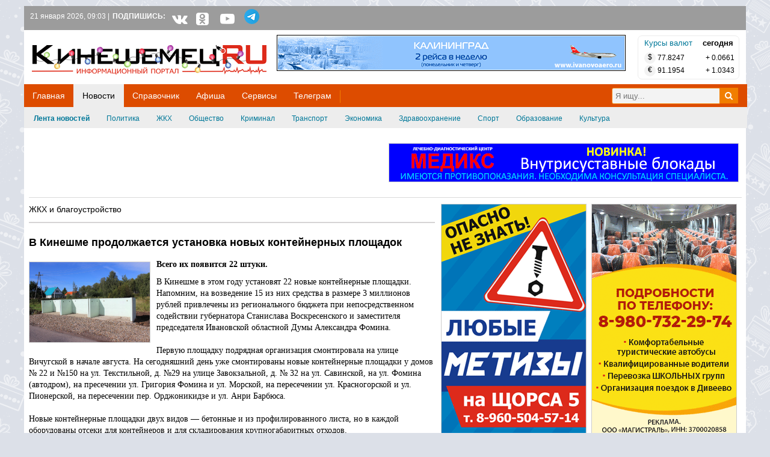

--- FILE ---
content_type: text/html; charset=UTF-8
request_url: https://kineshemec.ru/news/zhkkh-blagoustrojstvo/v-kineshme-prodolzhajetsa-ustanovka-novyh-kontejnernyh-ploshhadok-42087.html
body_size: 21336
content:
<!DOCTYPE html PUBLIC "-//W3C//DTD XHTML 1.0 Transitional//EN" "http://www.w3.org/TR/xhtml1/DTD/xhtml1-transitional.dtd">
<html xmlns="http://www.w3.org/1999/xhtml" xmlns:fb="http://ogp.me/ns/fb#">
<head>
<script src="https://cdn.adfinity.pro/code/kineshemec.ru/adfinity.js" charset="utf-8" async></script>
<script async src="https://statika.mpsuadv.ru/scripts/6773.js"></script>
<meta http-equiv="Content-Type" content="text/html; charset=utf-8" />
<meta name="yandex-verification" content="459c2183bce966fd" />
<title>В Кинешме продолжается установка новых контейнерных площадок | Новости г. Кинешма и Ивановской области - kineshemec.ru</title>
<meta name="keywords" lang="ru" content="В Кинешме продолжается установка новых контейнерных площадок" />
<meta name="description" lang="ru" content="Всего их появится 22 штуки." />
<link rel="canonical" href="https://kineshemec.ru/news/zhkkh-blagoustrojstvo/v-kineshme-prodolzhajetsa-ustanovka-novyh-kontejnernyh-ploshhadok-42087.html" />
<meta property="og:title" content="В Кинешме продолжается установка новых контейнерных площадок | Кинешемец.RU" />
<meta property="og:description" content="Всего их появится 22 штуки." />
<meta property="og:url" content="//kineshemec.ru/news/zhkkh-blagoustrojstvo/v-kineshme-prodolzhajetsa-ustanovka-novyh-kontejnernyh-ploshhadok-42087.html" />
<meta property="og:site_name" content="Кинешемец.RU - kineshemec.ru" />
<meta property="og:image" content="https://kineshemec.ru/files/images/news/2023/08/25/42087_o93587153.jpg" />
<meta property="og:locale" content="ru_RU" />
<meta http-equiv="Content-Language" content="ru" />
<meta name="robots" content="index, follow" />
<link rel="stylesheet" type="text/css" href="https://kineshemec.ru/css/main.css?v=327" media="screen" />
<!--<link href="https://kineshemec.ru/img/favicon.ico" rel="shortcut icon" type="image/x-icon" />-->
<link rel="shortcut icon" href="/img/favicon.ico" />
<link rel="stylesheet" href="https://maxcdn.bootstrapcdn.com/font-awesome/4.7.0/css/font-awesome.min.css" media="all" type="text/css" />
<!--[if lt IE 8]><link rel="stylesheet" type="text/css" href="https://kineshemec.ru/css/ie.css"><![endif]-->
<!--[if IE 8]><link rel="stylesheet" type="text/css" href="https://kineshemec.ru/css/ie8.css"><![endif]-->
<!--[if IE 6]>
<link rel="stylesheet" type="text/css" href="https://kineshemec.ru/css/ie6.css">
<script src="https://kineshemec.ru/js/pngfix/DD_belatedPNG.js"></script>
<script type="text/javascript">DD_belatedPNG.fix('img, .l, .r, .b-banner-r li.active .b-banner-ar');</script>
<![endif]-->

<link rel="stylesheet" type="text/css" href="https://kineshemec.ru/css/safari.css" media="screen" /><link rel="stylesheet" type="text/css" href="https://kineshemec.ru/css/chrome.css" media="screen" /><link rel="stylesheet" href="https://kineshemec.ru/css/custom.css" type="text/css" />
<!-- AdSense 
<script async src="//pagead2.googlesyndication.com/pagead/js/adsbygoogle.js"></script>
<script>
  (adsbygoogle = window.adsbygoogle || []).push({
    google_ad_client: "ca-pub-2527893957513206",
    enable_page_level_ads: true
  });
</script>
<!-- AdSense -->

<!-- Nica Snippet (рек) 
<script src="//p1.ntvk1.ru/nv.js" async></script>
<!-- Nica Snippet (рек) -->

<!-- Yandex.RTB -->
<script>window.yaContextCb=window.yaContextCb||[]</script>
<script src="https://yandex.ru/ads/system/context.js" async></script>
<!-- Yandex.RTB -->

</head>
<body class="q18">
<div id="j-alert-global" style="display: none;">
    <div class="alert j-wrap">
        <button type="button" class="close" data-dismiss="alert">&times;</button>
        <strong class="j-title"></strong>
        <div class="j-message"></div>
    </div>
</div>


<div class="whiteBg">

<!-- Сквозной на всех страницах !-->
		
		
		
		<div class="bTop1200 w1200">

	<div class="bTop800"><!-- Сквозной: ТОП -->
<div id="yandex_rtb_R-A-278531-47"></div>
<script>window.yaContextCb.push(()=>{
  Ya.Context.AdvManager.render({
    renderTo: 'yandex_rtb_R-A-278531-47',
    blockId: 'R-A-278531-47'
  })
})</script><div style="display:none;" ><img src="https://kineshemec.ru/bn/show/1193" width="1" height="1" alt="" /></div></div>
	<div class="vTop400"></div>	

</div>
		
<!-- Сквозной 1200х100 на всех страницах 
	<div class="bannerTop100 mb10"><div class="banner"></div></div>
<!-- Сквозной на всех страницах !-->
		
		
<!-- Сквозной на всех страницах !-->


    <div class="top-line-menu w1200">
		
        <div class="wrapper">
            <p class="top-date">21 января 2026, 09:03 |</p>
			<p class="top-social-txt">
			ПОДПИШИСЬ:
			</p>
						<div class="top-social-button">
			<a class="transition" title="Новости Кинешмы во ВКонтакте" target="_blank" rel="nofollow" href="https://vk.com/kineshemec_gzt">
			<i class="fa fa-vk fa-2x" aria-hidden="true"></i></a>
			
			<a class="transition" title="Новости Кинешмы в Одноклассниках" rel="nofollow" target="_blank" href="https://ok.ru/kinru">
			<i class="fa fa-odnoklassniki-square fa-2x" aria-hidden="true"></i></a>
			
			<a class="top-social-button-color transition" title="Видео-новости Кинешмы на youtube.com" rel="nofollow" target="_blank" href="https://www.youtube.com/user/KineshemecRU">
			<i class="fa fa-youtube-play fa-2x" aria-hidden="true"></i></a>
			
			<a class="soc_tg" title="Новости Кинешмы в Телеграмм" rel="nofollow" target="_blank" href="https://t.me/kineshemec_ru">
			<i class="soc_tg" aria-hidden="true"></i></a>
			
		</div>
		
				
            <ul class="upane">
                  
            </ul>
            <div class="clear"></div>
        </div>
    </div>
    <div id="content" class="wrapper">
        <div class="page">
            <!--start header -->
<div class="header">
    <div class="logo">
        <a href="https://kineshemec.ru/" class="title">Кинешемец.RU</a>
        <!--<div class="mobile">
            <a href="https://kineshemec.ru" class="ajax">Мобильная версия</a><i class="mobile"></i>
        </div>-->
    </div>
	
<!--<Баннер в шапке Сквозной: Логотип -->
<div class="mbLogo"><div class="logovb"><a target="_blank" title="Аэропорт Иваново 2SDnjcYLUsY" href="https://kineshemec.ru/bn/click/1099">
        <img src="https://kineshemec.ru/bn/show/1099" alt="Аэропорт Иваново 2SDnjcYLUsY"  />
      </a>
    </div></div><!--<Баннер в шапке Сквозной: Логотип -->





		<div class="currency">
                            <table style="margin-left: 5px; width: 160px; margin-top: 1px;">
                        <thead>
                        <tr>
                            <td class="today"><a href="https://kineshemec.ru/business/rates">Курсы валют</a></td>
                            <td>&nbsp;<b>сегодня</b></td>
                        </tr>
                        </thead>
                        <tbody>
                                                <tr>
                            <td class="f12"><div class="ico_curr"> &#36;</div> 77.8247</td>
                            <td class="dynamic f12"><span>+</span> 0.0661</td>
                        </tr>
                                                <tr>
                            <td class="f12"><div class="ico_curr"> &#8364;</div> 91.1954</td>
                            <td class="dynamic f12"><span>+</span> 1.0343</td>
                        </tr>
                                                </tbody>
                    </table>
                </div>
	


   <!-- убираем погоду <div class="weather-top link">
                <!-- закрываем выбор города <div class="weather-town">
            <div class="city left" id="popup-city-header-current" data-reload="1">Все города</div>
            <div class="other left">
                <a href="#" id="popup-city-header-link">другой город</a>
                <div class="popup-town displaynone" id="popup-city-header">
                    <ul>
                                                    <li>
                                <a href="https://kineshemec.ru" data-id="0"  class="active">Все города</a>
                            </li>
                                                    <li>
                                <a href="https://kineshemec.ru" data-id="15" >Кинешма</a>
                            </li>
                                                    <li>
                                <a href="https://kineshemec.ru" data-id="16" >Наволоки</a>
                            </li>
                                                    <li>
                                <a href="https://kineshemec.ru" data-id="17" >Заволжск</a>
                            </li>
                                                    <li>
                                <a href="https://kineshemec.ru" data-id="18" >Вичуга</a>
                            </li>
                                                    <li>
                                <a href="https://kineshemec.ru" data-id="19" >Иваново</a>
                            </li>
                                            </ul>
                </div>
            </div>
            <div class="clear"></div>
        </div> закрываем выбор города  
		<a href="https://kineshemec.ru/weather" class="type">
        <div class="weather-headblock" id="weather-headblock">
                    </div>
		</a>
    </div> убираем погоду -->

    <div class="clear"></div>
    <div class="nav" id="header-main-menu"  style="width: 101.4%; margin-left: -8px;">
        		
		
<!-- Баннер над меню  -->
<!-- Баннер над меню  -->


		
        <div class="nav-top">
            <!--<div class="top"><span class="left">&nbsp;</span><span class="right">&nbsp;</span><div class="clear"></div></div>-->
            <ul>
                               <a href="https://kineshemec.ru/" class="nosub relative noactive" rel="main"><li class="no-active-menu transition">Главная</li></a>
                                <a href="https://kineshemec.ru/news/" class=" relative active" rel="news"><li class="active" class="no-active-menu transition">Новости</li></a>
                                <a href="https://kineshemec.ru/map/phones/" class=" relative noactive" rel="map"><li class="no-active-menu transition">Справочник</li></a>
                                <a href="https://kineshemec.ru/afisha/" class=" relative noactive" rel="afisha"><li class="no-active-menu transition">Афиша</li></a>
                                <a href="https://kineshemec.ru/services/voting" class=" relative noactive" rel="services"><li class="no-active-menu transition">Сервисы</li></a>
                                <a href="https://t.me/kineshemec_ru" class="nosub relative noactive" rel="99"><li class="no-active-menu transition">Телеграм</li></a>
                            </ul>
			
			        <div class="search">
        <form action="https://kineshemec.ru/search" method="get" id="site_search_form">
            <input type="hidden" name="searchid" value="2245828" />
            <input type="hidden" name="web" value="0" />
            <!-- Яндекс
			   <ul>
                <li></li>
                <li><a href="https://yandex.ru/yandsearch?site=" onclick="bff.redirect( 'https://yandex.ru/yandsearch?text='+unescape( $('#site_search_form .site_search_query').val() )+'&site='); return false;"></a></li>
            </ul> -->
            <div><input type="text" value="" class="input-form-seach-news" name="text"  placeholder="Я ищу..." onfocus="this.placeholder = ''" onblur="this.placeholder = 'Я ищу...'" /></div>
			
            <a href="javascript:void(0);" onclick="$(this).parent().submit();"><i class="fa-s fa-search"></i></a>
        </form>
    </div>
    			
			
        </div>
        <div class="nav-sub">
                            <ul class="hm-main" style="display:none;">					
                </ul>
                            <ul class="hm-news">                        <li><a href="https://kineshemec.ru/news/" class="active">Лента новостей</a></li>
						
                                            <li><a href="https://kineshemec.ru/news/politika/">Политика</a></li>
						
                                            <li><a href="https://kineshemec.ru/news/zhkkh-blagoustrojstvo/">ЖКХ</a></li>
						
                                            <li><a href="https://kineshemec.ru/news/obshhestvo-zhizn/">Общество</a></li>
						
                                            <li><a href="https://kineshemec.ru/news/proisshestvija-kriminal/">Криминал</a></li>
						
                                            <li><a href="https://kineshemec.ru/news/transport-dorogi/">Транспорт</a></li>
						
                                            <li><a href="https://kineshemec.ru/news/ekonomika-biznes/">Экономика</a></li>
						
                                            <li><a href="https://kineshemec.ru/news/zdravoohranenije/">Здравоохранение</a></li>
						
                                            <li><a href="https://kineshemec.ru/news/sport/">Спорт</a></li>
						
                                            <li><a href="https://kineshemec.ru/news/obrazovanije-molodozh/">Образование</a></li>
						
                                            <li><a href="https://kineshemec.ru/news/kultura-istorija/">Культура</a></li>
						
                    					
                </ul>
                            <ul class="hm-map" style="display:none;">                        <li><a href="https://kineshemec.ru/map/phones/">Справочник организаций</a></li>
						
                                            <li><a href="https://kineshemec.ru/map/">Карта города</a></li>
						
                                            <li><a href="https://kineshemec.ru/weather">Погода</a></li>
						
                                            <li><a href="https://kineshemec.ru/raspisanie-gorodskix-avtobusov.html">Расписание городских автобусов</a></li>
						
                    					
                </ul>
                            <ul class="hm-afisha" style="display:none;">                        <li><a href="https://kineshemec.ru/afisha/">Все события</a></li>
						
                                            <li><a href="https://kineshemec.ru/afisha/movie/">Кино</a></li>
						
                                            <li><a href="https://kineshemec.ru/afisha/theater/">Театр</a></li>
						
                                            <li><a href="https://kineshemec.ru/afisha/exhibition/">Выставки</a></li>
						
                                            <li><a href="https://kineshemec.ru/afisha/concert/">Концерты</a></li>
						
                                            <li><a href="https://kineshemec.ru/afisha/activity/">Мероприятия</a></li>
						
                                            <li><a href="https://kineshemec.ru/afisha/sport/">Спорт</a></li>
						
                                            <li><a href="https://kineshemec.ru/afisha/party/">Вечеринки</a></li>
						
                    					
                </ul>
                            <ul class="hm-services" style="display:none;">                        <li><a href="https://kineshemec.ru/services/voting">Опросы</a></li>
						
                                            <li><a href="https://kineshemec.ru/services/news">Подписка на новости</a></li>
						
                                            <li><a href="https://kineshemec.ru/services/sitemap">Карта сайта</a></li>
						
                                            <li><a href="https://kineshemec.ru/weather">Погода</a></li>
						
                    					
                </ul>
                            <ul class="hm-99" style="display:none;">					
                </ul>
                        <div class="clear"></div>
            <!--<div class="bottom"><span class="left">&nbsp;</span><span class="right">&nbsp;</span></div>-->
        </div>
		
		
		
		
    <div class="clear"></div>
    </div>
</div>
<!--end header -->	

<div class="showcase">
<!--Главная: ТОП -->

<!--Новости: ТОП -->
<div class="mt10c4"><a target="_blank" title="медикс 2SDnjeBaE6c" href="https://kineshemec.ru/bn/click/766">
        <img src="https://kineshemec.ru/bn/show/766" alt="медикс 2SDnjeBaE6c"  />
      </a>
    </div>
<!--Справочник: ТОП -->

<!--Объявления: ТОП -->

<!--Афиша: ТОП -->
<div class="mt10c3"><!-- Yandex.RTB R-A-278531-16 -->
<div id="yandex_rtb_R-A-278531-16"></div>
<script type="text/javascript">
    (function(w, d, n, s, t) {
        w[n] = w[n] || [];
        w[n].push(function() {
            Ya.Context.AdvManager.render({
                blockId: "R-A-278531-16",
                renderTo: "yandex_rtb_R-A-278531-16",
                async: true
            });
        });
        t = d.getElementsByTagName("script")[0];
        s = d.createElement("script");
        s.type = "text/javascript";
        s.src = "//an.yandex.ru/system/context.js";
        s.async = true;
        t.parentNode.insertBefore(s, t);
    })(this, this.document, "yandexContextAsyncCallbacks");
</script><div style="display:none;" ><img src="https://kineshemec.ru/bn/show/865" width="1" height="1" alt="" /></div></div></div>            <div class="center-area">
                            <div class="leftblock">
                     <div class="rightblock">

<!-- Вставляем позицию баннера -->
	<div class="banner mb21 w240"><a target="_blank" title="Метизы. ИП Смирнов М.В. erid: Pb3XmBtzsyyEr4GGH9CbNfK4jrdvvj6YmkNcWKQ" href="https://kineshemec.ru/bn/click/1162">
        <img src="https://kineshemec.ru/bn/show/1162" alt="Метизы. ИП Смирнов М.В. erid: Pb3XmBtzsyyEr4GGH9CbNfK4jrdvvj6YmkNcWKQ"  />
      </a>
    </div>	
	<!-- ТАБ Читаемое / Обсуждаемое -->
	<div id="j-last-pub">
		<div class="pub-block"> 
		
			<h5>РЕЙТИНГ МАТЕРИАЛОВ ЗА НЕДЕЛЮ</h5>
			
			<div class="tabs">
				<h4 data-id="1" class="active">Читаемое</h4>
				<h4 data-id="2">Обсуждаемое</h4>
			</div>
			
			<div class="tabs-wrapper">
			    <!-- DIV первой вкладки -->
				<div class="tab" data-id="1">
					
					<!-- Код Самое читаемое -->
												<ul class="listpad">
																	<li itemprop="itemListElement" itemscope="" itemtype="http://schema.org/NewsArticle">
										<a href="//kineshemec.ru/news/obshhestvo-zhizn/v-zone-svo-pogibli-troje-vojennosluzhashhih-iz-ivanovskoj-oblasti-52643.html" class="j-image-top-views"><img src="https://kineshemec.ru/files/images/news/2026/01/16/52643_s29252257.jpg" alt="В зоне СВО погибли трое военнослужащих из Ивановской области" class="j-image-top-views" /></a>
										<span class="s-date">
											16 января											<span class="grey">| 
											<!--<img width="10px" height="10px" src="/img/comment.png" title="Комментариев"> /*0 | -->
											<img width="10px" height="10px" src="/img/hits.png" title="Просмотров"> <a class="top-views"> 1491</a>
											</span> |
											<i class="ico-photo-mini j-ct-p" style="margin-right:2px;">&nbsp;</i>
											<i class="ico-video-mini j-ct-v" style="display:none;">&nbsp;</i>
										</span>
										<div class="s-cont">
											<a href="//kineshemec.ru/news/obshhestvo-zhizn/v-zone-svo-pogibli-troje-vojennosluzhashhih-iz-ivanovskoj-oblasti-52643.html">В зоне СВО погибли трое военнослужащих из Ивановской...											<a itemprop="headline" href="//kineshemec.ru/news/obshhestvo-zhizn/v-zone-svo-pogibli-troje-vojennosluzhashhih-iz-ivanovskoj-oblasti-52643.html" class="numLight j-comments">Губернатор Станислав Воскресенский выразил соболезнования родным и близким героев.</a>
										</div>
									</li>
																	<li itemprop="itemListElement" itemscope="" itemtype="http://schema.org/NewsArticle">
										<a href="//kineshemec.ru/news/obshhestvo-zhizn/raspisanije-bogosluzhenij-v-prazdnik-kreshhenija-gospodna-v-khramah-kineshmy-52650.html" class="j-image-top-views"><img src="https://kineshemec.ru/files/images/news/2026/01/16/52650_s39074464.jpg" alt="Расписание богослужений в Праздник Крещения Господня в храмах Кинешмы" class="j-image-top-views" /></a>
										<span class="s-date">
											16 января											<span class="grey">| 
											<!--<img width="10px" height="10px" src="/img/comment.png" title="Комментариев"> /*0 | -->
											<img width="10px" height="10px" src="/img/hits.png" title="Просмотров"> <a class="top-views"> 1314</a>
											</span> |
											<i class="ico-photo-mini j-ct-p" style="margin-right:2px; display:none;">&nbsp;</i>
											<i class="ico-video-mini j-ct-v" style="display:none;">&nbsp;</i>
										</span>
										<div class="s-cont">
											<a href="//kineshemec.ru/news/obshhestvo-zhizn/raspisanije-bogosluzhenij-v-prazdnik-kreshhenija-gospodna-v-khramah-kineshmy-52650.html">Расписание богослужений в Праздник...											<a itemprop="headline" href="//kineshemec.ru/news/obshhestvo-zhizn/raspisanije-bogosluzhenij-v-prazdnik-kreshhenija-gospodna-v-khramah-kineshmy-52650.html" class="numLight j-comments">В храмах состоится чин Великого освящения воды.</a>
										</div>
									</li>
																	<li itemprop="itemListElement" itemscope="" itemtype="http://schema.org/NewsArticle">
										<a href="//kineshemec.ru/news/sport/v-kineshme-obustroili-kreshhenskuju-kupel-52646.html" class="j-image-top-views"><img src="https://kineshemec.ru/files/images/news/2026/01/16/52646_s33782633.jpg" alt="В Кинешме обустроили Крещенскую купель" class="j-image-top-views" /></a>
										<span class="s-date">
											16 января											<span class="grey">| 
											<!--<img width="10px" height="10px" src="/img/comment.png" title="Комментариев"> /*0 | -->
											<img width="10px" height="10px" src="/img/hits.png" title="Просмотров"> <a class="top-views"> 1223</a>
											</span> |
											<i class="ico-photo-mini j-ct-p" style="margin-right:2px;">&nbsp;</i>
											<i class="ico-video-mini j-ct-v" style="display:none;">&nbsp;</i>
										</span>
										<div class="s-cont">
											<a href="//kineshemec.ru/news/sport/v-kineshme-obustroili-kreshhenskuju-kupel-52646.html">В Кинешме обустроили Крещенскую купель</a>											<a itemprop="headline" href="//kineshemec.ru/news/sport/v-kineshme-obustroili-kreshhenskuju-kupel-52646.html" class="numLight j-comments">Начало богослужения 18 января в 23.30.</a>
										</div>
									</li>
															</ul>	
											<!-- END Код Самое читаемое -->
				
				</div>
                
				<!-- DIV второй вкладки -->
				<div class="tab" data-id="2" style="display: none;">	
				
				<!-- Код Самое обсуждаемое -->
										<ul class="listpad">
													<li itemprop="itemListElement" itemscope="" itemtype="http://schema.org/NewsArticle">
								<span class="s-date">
									16 января									<span class="grey">
									<!--• <a href="https://kineshemec.ru/news/obshhestvo-zhizn/">Общество и жизнь</a> -->					  
									| <img width="10px" height="10px" src="/img/comment.png" title="Комментариев"> <a href="//kineshemec.ru/news/obshhestvo-zhizn/v-zone-svo-pogibli-troje-vojennosluzhashhih-iz-ivanovskoj-oblasti-52643.html?page=1#j-comments-block" class="activ-comment">0</a> |						  
									<!--| <img width="10px" height="10px" src="/img/hits.png" title="Просмотров"> 1491-->						  
									<i class="ico-photo-mini j-ct-p" style="margin-right:2px;">&nbsp;</i>
									<i class="ico-video-mini j-ct-v" style="display:none;">&nbsp;</i>
									</span>
								</span>
								<div class="k-cont">
									<a href="//kineshemec.ru/news/obshhestvo-zhizn/v-zone-svo-pogibli-troje-vojennosluzhashhih-iz-ivanovskoj-oblasti-52643.html">В зоне СВО погибли трое военнослужащих из Ивановской области</a>									<a itemprop="headline" href="//kineshemec.ru/news/obshhestvo-zhizn/v-zone-svo-pogibli-troje-vojennosluzhashhih-iz-ivanovskoj-oblasti-52643.html" class="numLight j-comments">Губернатор Станислав Воскресенский выразил соболезнования родным и близким героев.</a>
								</div>
							</li>
													<li itemprop="itemListElement" itemscope="" itemtype="http://schema.org/NewsArticle">
								<span class="s-date">
									16 января									<span class="grey">
									<!--• <a href="https://kineshemec.ru/news/obshhestvo-zhizn/">Общество и жизнь</a> -->					  
									| <img width="10px" height="10px" src="/img/comment.png" title="Комментариев"> <a href="//kineshemec.ru/news/obshhestvo-zhizn/raspisanije-bogosluzhenij-v-prazdnik-kreshhenija-gospodna-v-khramah-kineshmy-52650.html?page=1#j-comments-block" class="activ-comment">0</a> |						  
									<!--| <img width="10px" height="10px" src="/img/hits.png" title="Просмотров"> 1314-->						  
									<i class="ico-photo-mini j-ct-p" style="margin-right:2px; display:none;">&nbsp;</i>
									<i class="ico-video-mini j-ct-v" style="display:none;">&nbsp;</i>
									</span>
								</span>
								<div class="k-cont">
									<a href="//kineshemec.ru/news/obshhestvo-zhizn/raspisanije-bogosluzhenij-v-prazdnik-kreshhenija-gospodna-v-khramah-kineshmy-52650.html">Расписание богослужений в Праздник Крещения Господня в храмах...									<a itemprop="headline" href="//kineshemec.ru/news/obshhestvo-zhizn/raspisanije-bogosluzhenij-v-prazdnik-kreshhenija-gospodna-v-khramah-kineshmy-52650.html" class="numLight j-comments">В храмах состоится чин Великого освящения воды.</a>
								</div>
							</li>
													<li itemprop="itemListElement" itemscope="" itemtype="http://schema.org/NewsArticle">
								<span class="s-date">
									16 января									<span class="grey">
									<!--• <a href="https://kineshemec.ru/news/sport/">Спорт</a> -->					  
									| <img width="10px" height="10px" src="/img/comment.png" title="Комментариев"> <a href="//kineshemec.ru/news/sport/v-kineshme-obustroili-kreshhenskuju-kupel-52646.html?page=1#j-comments-block" class="activ-comment">0</a> |						  
									<!--| <img width="10px" height="10px" src="/img/hits.png" title="Просмотров"> 1223-->						  
									<i class="ico-photo-mini j-ct-p" style="margin-right:2px;">&nbsp;</i>
									<i class="ico-video-mini j-ct-v" style="display:none;">&nbsp;</i>
									</span>
								</span>
								<div class="k-cont">
									<a href="//kineshemec.ru/news/sport/v-kineshme-obustroili-kreshhenskuju-kupel-52646.html">В Кинешме обустроили Крещенскую купель</a>									<a itemprop="headline" href="//kineshemec.ru/news/sport/v-kineshme-obustroili-kreshhenskuju-kupel-52646.html" class="numLight j-comments">Начало богослужения 18 января в 23.30.</a>
								</div>
							</li>
													<li itemprop="itemListElement" itemscope="" itemtype="http://schema.org/NewsArticle">
								<span class="s-date">
									17 января									<span class="grey">
									<!--• <a href="https://kineshemec.ru/news/obshhestvo-zhizn/">Общество и жизнь</a> -->					  
									| <img width="10px" height="10px" src="/img/comment.png" title="Комментариев"> <a href="//kineshemec.ru/news/obshhestvo-zhizn/v-kineshme-prostilis-s-uchastnikom-svo-igorem-anoshinym-52660.html?page=1#j-comments-block" class="activ-comment">0</a> |						  
									<!--| <img width="10px" height="10px" src="/img/hits.png" title="Просмотров"> 1119-->						  
									<i class="ico-photo-mini j-ct-p" style="margin-right:2px; display:none;">&nbsp;</i>
									<i class="ico-video-mini j-ct-v" style="display:none;">&nbsp;</i>
									</span>
								</span>
								<div class="k-cont">
									<a href="//kineshemec.ru/news/obshhestvo-zhizn/v-kineshme-prostilis-s-uchastnikom-svo-igorem-anoshinym-52660.html">В Кинешме простились с участником СВО Игорем Аношиным</a>									<a itemprop="headline" href="//kineshemec.ru/news/obshhestvo-zhizn/v-kineshme-prostilis-s-uchastnikom-svo-igorem-anoshinym-52660.html" class="numLight j-comments">Соболезнования выразили губернатор и глава города.</a>
								</div>
							</li>
													<li itemprop="itemListElement" itemscope="" itemtype="http://schema.org/NewsArticle">
								<span class="s-date">
									19 января									<span class="grey">
									<!--• <a href="https://kineshemec.ru/news/obshhestvo-zhizn/">Общество и жизнь</a> -->					  
									| <img width="10px" height="10px" src="/img/comment.png" title="Комментариев"> <a href="//kineshemec.ru/news/obshhestvo-zhizn/pravoslavnyje-kineshmy-otmetili-kreshhenije-kupanijem-v-prorubi-52664.html?page=1#j-comments-block" class="activ-comment">0</a> |						  
									<!--| <img width="10px" height="10px" src="/img/hits.png" title="Просмотров"> 1077-->						  
									<i class="ico-photo-mini j-ct-p" style="margin-right:2px;">&nbsp;</i>
									<i class="ico-video-mini j-ct-v" style="display:none;">&nbsp;</i>
									</span>
								</span>
								<div class="k-cont">
									<a href="//kineshemec.ru/news/obshhestvo-zhizn/pravoslavnyje-kineshmy-otmetili-kreshhenije-kupanijem-v-prorubi-52664.html">Православные Кинешмы отметили Крещение купанием в проруби</a>									<a itemprop="headline" href="//kineshemec.ru/news/obshhestvo-zhizn/pravoslavnyje-kineshmy-otmetili-kreshhenije-kupanijem-v-prorubi-52664.html" class="numLight j-comments">Иордань была организована на реке Кинешемке у Кузнецкого моста.</a>
								</div>
							</li>
												</ul>
									<!-- END Код Самое обсуждаемое -->
				
				</div>
            </div>
		</div>
    </div>
<!-- END ТАБ Читаемое / Обсуждаемое -->
	
<!-- Очищаем стиль --> 
<div class="clear"></div>
 
 
 <!-- Вставляем позицию баннера -->
	<div class="banner mb21 w240"><a target="_blank" title="Дизайн+ erid: 2SDnjdqrWfi" href="https://kineshemec.ru/bn/click/1232">
        <img src="https://kineshemec.ru/bn/show/1232" alt="Дизайн+ erid: 2SDnjdqrWfi"  />
      </a>
    </div>


<!-- VK Widget -->
<script type="text/javascript" src="//vk.com/js/api/openapi.js?150"></script>
<div id="vk_groups"></div>
<script type="text/javascript">
VK.Widgets.Group("vk_groups", {mode: 3, width: "240", no_cover: 1}, 13225097);
</script>
<!-- VK Widget -->

 <!-- Вставляем позицию баннера ЦЕНТР.2 -->
	

 <!--TODO last comments-->
	<div class="left last_comment_news">
    <h3 itemprop="name" class="hover_comment">Мнение читателей</h3>
    <ul class="listpad">
                        <li itemprop="itemListElement" itemscope="" itemtype="http://schema.org/NewsArticle">
                    <div class="b-comment" data-id="">
                        <a itemprop="url" href="//kineshemec.ru/news/obshhestvo-zhizn/kineshemskije-predprinimateli-otpravili-v-zonu-svo-nivu-i-gumanitarnyj-gruz-45559.html" alt="Кинешемские предприниматели отправили в зону СВО «Ниву» и гуманитарный груз">Кинешемские предприниматели...</a> 
						 
                       <!-- <p href="" class="numLight j-comments">На передовую отправлен также прибор ночного видения.</p>-->
                        <div class="text-modul">
                            <p class="comment-autor-modul"><span itemprop="name">Алекс</span> - <span itemprop="commentTime">04.06.2024</span></p>
                            <span itemprop="commentText">Молодцы, ребята! Так держать!&nbsp;</span>
                            
                        </div>
                        <div class="clear"></div>
                    </div>
                </li>
                            <li itemprop="itemListElement" itemscope="" itemtype="http://schema.org/NewsArticle">
                    <div class="b-comment" data-id="">
                        <a itemprop="url" href="//kineshemec.ru/news/obshhestvo-zhizn/za-bujki-ne-zaplyvat-v-kineshme-startoval-kupalnyj-sezon-45540.html" alt="«За буйки не заплывать!»: в Кинешме стартовал купальный сезон">«За буйки не заплывать!»: в Кинешме...</a> 
						 
                       <!-- <p href="" class="numLight j-comments">3 июня открыт пляж на р.Кинешемке.</p>-->
                        <div class="text-modul">
                            <p class="comment-autor-modul"><span itemprop="name">добрый</span> - <span itemprop="commentTime">04.06.2024</span></p>
                            <span itemprop="commentText">пляж без песка.смехдержава</span>
                            
                        </div>
                        <div class="clear"></div>
                    </div>
                </li>
                            <li itemprop="itemListElement" itemscope="" itemtype="http://schema.org/NewsArticle">
                    <div class="b-comment" data-id="">
                        <a itemprop="url" href="//kineshemec.ru/news/kultura-istorija/na-festival-ostrovskij-fest-v-kineshmu-prijedut-teatry-iz-francii-irana-i-kazahstana-45452.html" alt="На фестиваль «Островский – ФЕСТ» в Кинешму приедут театры из Франции, Ирана и Казахстана">На фестиваль «Островский – ФЕСТ» в...</a> 
						 
                       <!-- <p href="" class="numLight j-comments">Всего в программе 23 спектакля.</p>-->
                        <div class="text-modul">
                            <p class="comment-autor-modul"><span itemprop="name">Патриот</span> - <span itemprop="commentTime">04.06.2024</span></p>
                            <span itemprop="commentText">Особенно жду на фестиваль Францию. Всегда...</span>
                            
                        </div>
                        <div class="clear"></div>
                    </div>
                </li>
                            <li itemprop="itemListElement" itemscope="" itemtype="http://schema.org/NewsArticle">
                    <div class="b-comment" data-id="">
                        <a itemprop="url" href="//kineshemec.ru/news/obshhestvo-zhizn/kineshemskije-predprinimateli-otpravili-v-zonu-svo-nivu-i-gumanitarnyj-gruz-45559.html" alt="Кинешемские предприниматели отправили в зону СВО «Ниву» и гуманитарный груз">Кинешемские предприниматели...</a> 
						 
                       <!-- <p href="" class="numLight j-comments">На передовую отправлен также прибор ночного видения.</p>-->
                        <div class="text-modul">
                            <p class="comment-autor-modul"><span itemprop="name">Ннн</span> - <span itemprop="commentTime">04.06.2024</span></p>
                            <span itemprop="commentText">Молодцы!!!</span>
                            
                        </div>
                        <div class="clear"></div>
                    </div>
                </li>
                            <li itemprop="itemListElement" itemscope="" itemtype="http://schema.org/NewsArticle">
                    <div class="b-comment" data-id="">
                        <a itemprop="url" href="//kineshemec.ru/news/proisshestvija-kriminal/na-ulice-marshala-vasilevskogo-mopedist-vletel-v-ssangyong-45545.html" alt="На улице Маршала Василевского мопедист влетел в SsangYong">На улице Маршала Василевского...</a> 
						 
                       <!-- <p href="" class="numLight j-comments">Пострадала пассажир мопеда.</p>-->
                        <div class="text-modul">
                            <p class="comment-autor-modul"><span itemprop="name">2222</span> - <span itemprop="commentTime">03.06.2024</span></p>
                            <span itemprop="commentText">А 15 летним на дороге вообще место? Они правил...</span>
                            
                        </div>
                        <div class="clear"></div>
                    </div>
                </li>
                    <li class="f12 button-edit ml94 mb0 transition"><a itemprop="url" href="/comments/" alt="Все комментарии">Все комментарии <span class=""> →</span></a></li>
    </ul>
	</div>

    <!--TODO last messages from forum index.forum.last-->
	<div class="right last_forum">
    	</div>
	<div class="clear"></div>
	
	<br><br><br>
	
	
<!-- Модуль Опроса --> 
<!--<div class="mt20-voting"></div>-->	


</div>


<!-- Скрпит ТАБ Читаемое / Обсуждаемое -->
<script type="text/javascript">
    </script>
<!-- END Скрпит ТАБ Читаемое / Обсуждаемое -->
<div class="all-news-hover">
<span itemprop="name">ЖКХ и благоустройство<small></small></span>
</div>
<!--
<div class="page-read-icons">
	<i class="iconlink fa fa-eye grey f14"></i>
	<span> </span></div>

<div class="page-read-icons-2">
	<span itemprop="author"></span> / </div>
-->
<div class="page-read" itemscope itemtype="https://schema.org/Article">
	<!--<span class="f12 grey crumbs">РУБРИКА: </span>-->
    <h1 itemprop="name"><strong>В Кинешме продолжается установка новых контейнерных площадок</strong></h1> 
    <div class="txt" itemprop="articleBody">
        <img itemprop="image" src="https://kineshemec.ru/files/images/news/2023/08/25/42087_o93587153.jpg" class="news-main-img" alt="В Кинешме продолжается установка новых контейнерных площадок" style="width: 200px;" />                                        <div class="mb10">Всего их появится 22 штуки.</div><div class="txt-txt" itemprop="text"><div>В Кинешме в этом году установят 22 новые контейнерные площадки. Напомним, на возведение 15 из них средства в размере 3 миллионов рублей привлечены из регионального бюджета при непосредственном содействии губернатора Станислава Воскресенского и заместителя председателя Ивановской областной Думы Александра Фомина.</div><br/>
<div>Первую площадку подрядная организация смонтировала на улице Вичугской в начале августа. На сегодняшний день уже смонтированы новые контейнерные площадки у домов № 22 и №150 на ул. Текстильной, д. №29 на улице Завокзальной, д. № 32 на ул. Савинской, на ул. Фомина (автодром), на пресечении ул. Григория Фомина и ул. Морской, на пересечении ул. Красногорской и ул. Пионерской, на пересечении пер. Орджоникидзе и ул. Анри Барбюса.</div><br/>
<div>Новые контейнерные площадки двух видов — бетонные и из профилированного листа, но в каждой оборудованы отсеки для контейнеров и для складирования крупногабаритных отходов.</div><br/>
<div>Также в текущем году за счет средств областного бюджета будут установлены контейнерные площадки у д. №71 на ул. им. Пирогова, на пересечении ул. Пирогова и ул. Аккуратива, у д.45 на ул. Рубинского и д. №160 на ул. Юрьевецкой, на пресечении ул. Григория Фомина и ул. Льва Толстого, на пересечении ул. Кривоногова и ул. Нагорной.</div><br/>
<p>Отметим, что на всех контейнерных площадках будут установлены новые контейнеры для сбора мусора, всего же региональный оператор в текущем году заменит на новые 180 старых контейнеров.</p></div><div class="imageGallery" id="imageGallery1"  itemscope itemtype="http://schema.org/ImageObject">
                    <div class="image">
                        <ul><li><img itemprop="contentUrl" src="https://kineshemec.ru/files/images/news/42087vf15ad9.jpg" alt="В Кинешме продолжается установка новых контейнерных площадок фото 2" /></li><li><img itemprop="contentUrl" src="https://kineshemec.ru/files/images/news/42087v9fa453.jpg" alt="В Кинешме продолжается установка новых контейнерных площадок фото 3" /></li><li><img itemprop="contentUrl" src="https://kineshemec.ru/files/images/news/42087v5f0964.jpg" alt="В Кинешме продолжается установка новых контейнерных площадок фото 4" /></li><li><img itemprop="contentUrl" src="https://kineshemec.ru/files/images/news/42087v4a9ee3.jpg" alt="В Кинешме продолжается установка новых контейнерных площадок фото 5" /></li><li><img itemprop="contentUrl" src="https://kineshemec.ru/files/images/news/42087ved3860.jpg" alt="В Кинешме продолжается установка новых контейнерных площадок фото 6" /></li></ul>
                    </div>
                    <div class="description">
                        <ul><li itemprop="description">&nbsp;</li><li itemprop="description">&nbsp;</li><li itemprop="description">&nbsp;</li><li itemprop="description">&nbsp;</li><li itemprop="description">&nbsp;</li></ul>
                    </div>
                    <div class="navigation">
                        <div class="inactive"></div>
                        <div class="active"></div>
                        <ul><li class="left"></li><li><span rel="0"></span></li><li><span rel="1"></span></li><li><span rel="2"></span></li><li><span rel="3"></span></li><li><span rel="4"></span></li><li class="right"></li></ul>
                    </div>
                    <span class="play"></span>
                  </div>
                  <script type="text/javascript"></script>
                
        <div class="clear"></div>


        		<hr>
		
			<div class="newsvbr"><a target="_blank" title="Военкомат" href="https://kineshemec.ru/bn/click/1374">
        <img src="https://kineshemec.ru/bn/show/1374" alt="Военкомат"  />
      </a>
    </div>
		<div class="separator mt20"></div>		
<table>
	<tbody>
		<tr>
			<td width="20px" style="white-space:pre-wrap;padding:10px 5px;line-height:13px;vertical-align: middle;"><img alt="Кинешма Телеграм Кинешемец.RU" src="https://kineshemec.ru/img/tg.png" border="0" width="" height=""/></td>
			<td  style="white-space:pre-wrap;padding:10px 5px;line-height:13px;vertical-align: middle;"><a href="https://t.me/kineshemec_ru"?><strong>Читай и комментируй в телеграм-канале Кинешемец.RU</strong></a></td>
		</tr>
	</tbody>
</table>
		<hr>
		

		
		
		<!--
				<div class="feedback-error">
		     <span class="feedback-error-txt">
			 <i class="fa fa-pencil" aria-hidden="true"></i> Ошибка в тексте? Выдели её и нажми Ctrl+Enter, чтобы сообщить нам о ней! <img alt="Система Orphus" src="/orphus/orphus.gif" border="0" width="80" height="15" style="visibility: hidden" />
			 </span>
        </div>
		-->
        <div class="news-autor">
            <div class="left textinfo">
               <img src="/img/calendar146.png" border="0" width="12" height="12" style="margin-right: 5px;" alt="" title="" /> 25 августа 2023, 11:36 <br />
				<img src="/img/file242.png" border="0" width="13" height="13" style="margin-right: 5px;" alt="Рубрика" title="Рубрика" /> Рубрика: <span>ЖКХ и благоустройство</span><br />
                                                    <i class="iconlink fa fa-user grey f14"></i>
					<span >Автор:</span> <span itemprop="author">Кинешемец.RU</span>
                    <br/>                                                    <i class="iconlink fa fa-print grey f14"></i>
					<a href="?print=1" rel="nofollow">Версия для печати</a>
                    <br />
					                <i class="iconlink fa fa-eye grey f14"></i>
                <span>Просмотров: </span>1668            </div>
            <div class="left">
                            </div>
			
			<!--<div class="right textinfo-2"></div>-->
			
            <div class="clear"></div>    
            <div class="blogcode" id="news-blogcode-block" style="display: none;">
               <div style="padding-bottom: 15px;">
                <div class="inp"><input type="text" id="news-blogcode-txt" onclick="this.focus();this.select();" readonly="readonly" /><i></i></div>
                <div class="btn relative" id="news-blogcode-copybtn-block"><input type="submit" value="Копировать" id="news-blogcode-copybtn" /><i></i></div>
                <div class="lj-link"><span onmousedown="$('#news-blogcode-sendtolj').submit();">Вставить в ЖЖ <i></i></span></div>
                <form action="https://www.livejournal.com/update.bml" method="post" id="news-blogcode-sendtolj">
                    <input type="hidden" name="subject" value="В Кинешме продолжается установка новых контейнерных площадок" />
                    <input type="hidden" name="event" value="" id="news-blogcode-sendtolj-code" />
                </form>
                <div class="clear"></div>
               </div>
                              <div class="owncode" id="news-blogcode-preview"><div style="border: 1px solid #cacaca; padding: 10px 20px 20px; background: #ffffff; width: 450px; overflow: hidden; zoom: 1;"><a style="background: #ffffff; border: none; color: #333; text-decoration: none; width: 185px; display: block; margin: 0 0 12px; overflow: hidden; border: none; line-height: 20px;" href="https://kineshemec.ru/"><b class="f14">Кинешемец.RU</b></a><a href="//kineshemec.ru/news/zhkkh-blagoustrojstvo/v-kineshme-prodolzhajetsa-ustanovka-novyh-kontejnernyh-ploshhadok-42087.html"><img src="https://kineshemec.ru/files/images/news/2023/08/25/42087_n93587153.jpg" style="width: 120px; position: relative; z-index: 2; float: left; margin: 3px 15px 0 0;" alt="В Кинешме продолжается установка новых контейнерных площадок" /></a><p style="font: 9px 'Arial', sans-serif; background: #ffffff; margin: 0 0 3px; clear: none; padding-bottom: 4px;"><a style="font: 9px 'Arial', sans-serif; text-transform: uppercase; text-decoration: none; color: #7F7F7F; background: #ffffff; border: none; letter-spacing: 1px;" href="https://kineshemec.ru/news/">Лента новостей</a></p><h3 style="font: 17px 'Arial',sans-serif; color: #000000; background: #ffffff; margin: 0 0 10px 135px; padding: 0; clear: none; text-transform: none;"><a style="font: 17px 'Arial',sans-serif; color: #037DD3; background: #ffffff; border: none;" href="//kineshemec.ru/news/zhkkh-blagoustrojstvo/v-kineshme-prodolzhajetsa-ustanovka-novyh-kontejnernyh-ploshhadok-42087.html">В Кинешме продолжается установка новых контейнерных площадок</a></h3><p style="color: #000000; background: #ffffff; overflow: hidden; font: 13px 'Arial',sans-serif; position: relative; margin: 0 0 0 135px; clear: none;">Всего их появится 22 штуки.</p><p style="font: 11px 'Arial', sans-serif; color: #7F7F7F; background: #ffffff; margin: 0 0 0 135px; clear: none;"></p> <p style="font: 11px 'Arial', sans-serif; color: #7F7F7F; background: #ffffff; margin: 0 0 0 135px; clear: none;">Автор: Кинешемец.RU</p><div style="clear: both;"></div></div></div>
            </div>
            <script type="text/javascript">
                        </script>  

			
        </div>
		

					
					
        		
		
	<!-- Баннер 3х6 под каждой новостью -->	
<style type="text/css">
    table.vb_pod_news {
        border-collapse: collapse;
		width: 675px;
		margin-top: 7px;
    }
    table td.vb_td1  {
       text-align: left;
	   width: 225px;
	   vertical-align: top;
    }
	table td.vb_td2  {
       text-align: center;
	   width: 225px;
	   vertical-align: top;
    }
	table td.vb_td3  {
       text-align: right;
	   width: 225px;
	   vertical-align: top;
    }
	
	.bordervb img {
	border: 1px solid #DDDCDA;
	}
	.bordertop {
	border-top: 1px solid #DADCDE;
	margin: 11px 0px;
	}
</style>
		
		
		<table class="vb_pod_news">
		<tr>
		<td class="vb_td1">
				</td>
		<td class="vb_td2">
				</td>
		<td class="vb_td3">
				</td>
		</tr>
		</table>
		
		
		<div width="675px" class="bordertop"> </div>
		
		<!-- горизонтальный над комментариями 1-->
					
		
		<!-- <ntvk id="BqatzLbAYb"></ntvk> -->
		 
		 
        		
            </div>
</div>

<script type="text/javascript">
function addLink() {
var body_element = document.getElementsByTagName('body')[0];
var selection;
selection = window.getSelection();
var pagelink = "<br /><br />Источник: <a href='"+document.location.href+"'>"+document.location.href+"</a>";
var copytext = selection + pagelink;
var newdiv = document.createElement('div');
newdiv.style.position='absolute';
newdiv.style.left='-99999px';
body_element.appendChild(newdiv);
newdiv.innerHTML = copytext;
selection.selectAllChildren(newdiv);
window.setTimeout(function() {
body_element.removeChild(newdiv);
},0);
}
document.oncopy = addLink;
</script>                </div>
                <div class="rightblock">
                                                         				                      <div class="w240 right" itemscope itemtype="http://schema.org/Article">
    
			
		
				<div class="banner mb21 mt10 w240"><a target="_blank" title="Пассажирские перевозки 2SDnjduE5jg" href="https://kineshemec.ru/bn/click/1322">
        <img src="https://kineshemec.ru/bn/show/1322" alt="Пассажирские перевозки 2SDnjduE5jg"  />
      </a>
    </div>				
		
		            <div class="news_week">
			<h3 class="mt32">Новость недели </h3>
            <ul>
                                <li itemscope itemtype="http://schema.org/ListItem">
                    <div class="picCont">
                        <a href="//kineshemec.ru/news/zhkkh-blagoustrojstvo/v-kineshme-likvidirujut-posledstvija-ciklona-frensis-52574.html" class="j-image"><img src="https://kineshemec.ru/files/images/news/2026/01/10/52574_s35160839.jpg" alt="" /></a>
                        <div class="nums">
                            <!-- <a href="//kineshemec.ru/news/zhkkh-blagoustrojstvo/v-kineshme-likvidirujut-posledstvija-ciklona-frensis-52574.html" class="numLight j-comments">0</a>
                            <a href="//kineshemec.ru/news/zhkkh-blagoustrojstvo/v-kineshme-likvidirujut-posledstvija-ciklona-frensis-52574.html" class="numLight j-comments">Со снегопадом борются круглые сутки. ФОТОРЕПОРТАЖ.</a>-->
                             <!-- <a href="//kineshemec.ru/news/zhkkh-blagoustrojstvo/v-kineshme-likvidirujut-posledstvija-ciklona-frensis-52574.html" class="numDark j-ct">
                              <i class="ico-photo j-ct-p" style="margin-right:2px;">&nbsp;</i>
                                <i class="ico-video j-ct-v" style="display:none;">&nbsp;</i>-->
                            </a>
                            <div class="clear"></div>
                        </div>
                    </div>
                    <p itemprop="item"><a href="//kineshemec.ru/news/zhkkh-blagoustrojstvo/v-kineshme-likvidirujut-posledstvija-ciklona-frensis-52574.html">В Кинешме ликвидируют последствия циклона «Фрэнсис»</a></p>
                    <!--<p class="j-content">Со снегопадом борются круглые сутки. ФОТОРЕПОРТАЖ.</p>-->
                    <p class="s-date"><!--<span class="j-publicated">10 января, 17:14</span>--><span class="grey"><img width="10px" height="10px" src="/img/comment.png" title="Комментариев"> 0 | <img width="10px" height="10px" src="/img/hits.png" title="Просмотров"> 2986 | </span> 
					
					<i class="ico-photo-mini j-ct-p" style="margin-right:2px;">&nbsp;</i>
                        <i class="ico-video-mini j-ct-v" style="display:none;">&nbsp;</i>
						
						</p>
                </li>
                            </ul>
			</div>
        		
		
		
	<div class="banner mb21 w240"><a target="_blank" title="Баня ковров 2SDnjbuYDzQ" href="https://kineshemec.ru/bn/click/1336">
        <img src="https://kineshemec.ru/bn/show/1336" alt="Баня ковров 2SDnjbuYDzQ"  />
      </a>
    </div>	
		
		
	
	
	
			
		
		
    





<!-- Последние комментарии к новостям той же рубрики, к которой относится текущая новость -->
<!--	
            <h3 itemprop="name" class="mt30">Список комментариев</h3>
        <ul class="listpad">
                                <li itemprop="itemListElement" itemscope="" itemtype="http://schema.org/NewsArticle">
                        <div class="b-comment" data-id="">
                            <a itemprop="url" href="//kineshemec.ru/news/zhkkh-blagoustrojstvo/v-kineshme-napravat-jeshhe-50-mln-rublej-na-zakupku-spectehniki-dla-ugkh-45547.html" alt="В Кинешме направят еще 50 млн рублей на закупку спецтехники для УГХ">В Кинешме направят еще 50 млн рублей на закупку спецтехники для УГХ</a>
                            <p><p href="" class="numLight j-comments">Сейчас определяется поставщик техники.</p></p>
                            <div class="text">
                                <p class="comment-autor"><span itemprop="name">Имя</span> - <span itemprop="commentTime">2024-06-03 19:03:43</span></p>
                                <span itemprop="commentText">А что за МОЩНЫЕ трактора приобретены? МТЗ?</span>
                                <span class="info"></span>
                            </div>
                            <div class="clear"></div>
                        </div>
                    </li>
                                    <li itemprop="itemListElement" itemscope="" itemtype="http://schema.org/NewsArticle">
                        <div class="b-comment" data-id="">
                            <a itemprop="url" href="//kineshemec.ru/news/zhkkh-blagoustrojstvo/v-khode-remonta-detskoj-polikliniki-na-ullenina-narushajetsa-zakon-ivanovskoj-oblasti-45526.html" alt="В ходе ремонта детской поликлиники на ул.Ленина нарушается закон Ивановской области">В ходе ремонта детской поликлиники на ул.Ленина нарушается закон Ивановской области</a>
                            <p><p href="" class="numLight j-comments">Подрядчик не оградил стройплощадку  баннерной сеткой.</p></p>
                            <div class="text">
                                <p class="comment-autor"><span itemprop="name">Имя</span> - <span itemprop="commentTime">2024-06-03 18:20:18</span></p>
                                <span itemprop="commentText">Какой позорный эскиз &quot;новостройки&quot;!</span>
                                <span class="info"></span>
                            </div>
                            <div class="clear"></div>
                        </div>
                    </li>
                                    <li itemprop="itemListElement" itemscope="" itemtype="http://schema.org/NewsArticle">
                        <div class="b-comment" data-id="">
                            <a itemprop="url" href="//kineshemec.ru/news/zhkkh-blagoustrojstvo/3-ijuna-otkryvajetsa-jedinstvennyj-plazh-kineshmy-45457.html" alt="3 июня открывается единственный пляж Кинешмы">3 июня открывается единственный пляж Кинешмы</a>
                            <p><p href="" class="numLight j-comments">Территорию у реки Кинешемки привели в порядок.</p></p>
                            <div class="text">
                                <p class="comment-autor"><span itemprop="name">Имя</span> - <span itemprop="commentTime">2024-06-03 18:15:26</span></p>
                                <span itemprop="commentText">Цитата:<div class="bacquote"><p><b><i>1-го июня я &quot;открыл&quot; свой купальный сезон! В традиционном для меня месте - на пляже у СПА &quot;Волга&quot;. Сегодня я&nbsp; &quot;закрепил&quot; открытие своего купального сезона!&nbsp;<img alt="angel" height="23" src="https://kineshemec.ru/js/ckeditor/plugins/smiley/images/angel_smile.png" title="angel" width="23" />&nbsp;А что такое &quot;официальность&quot; пляжа?</i></b></p><p><b><i>Есть традиционное - десятилетиями облюбованнное - место для купания и загорания, может быть пора администрации признать сие место - &quot;официальным&quot;?!</i></b></p><p><b><i>От себя. Я считаю, что администрации следует в летний (купально-загоральный) период организовать рейды на этот пляж. Все-таки за нашими людьми надо присматривать! Иногда там разводят&nbsp;костры, оставляя после себя выжженную траву,&nbsp; нередко компании распивают спиртное, все это сопровождается&nbsp; оставлением после себя мусора и т.д....Пляж у СПА &quot;Волга&quot; - традиционное место отдыха кинешемцев и гостей нашего города! Рейды из двух полицейских, представителя санэпиднадзора будут &quot;держать в тонусе&quot; отдыхающих! Администрация! Ау!!! Дерзайте!&nbsp;</i></b></p></div><p>Этого не надо. Рейдеры там сами напьются и насвинничают. Мусора, отходов и прочего станет ещё больше. Впридачу будут вымогать средства у отдыхающих.</p></span>
                                <span class="info"></span>
                            </div>
                            <div class="clear"></div>
                        </div>
                    </li>
                                    <li itemprop="itemListElement" itemscope="" itemtype="http://schema.org/NewsArticle">
                        <div class="b-comment" data-id="">
                            <a itemprop="url" href="//kineshemec.ru/news/zhkkh-blagoustrojstvo/zhiteli-kineshmy-zhalujutsa-na-zavalennyje-musorom-ostanovochnyje-pavilony-45525.html" alt="Жители Кинешмы жалуются на заваленные мусором остановочные павильоны">Жители Кинешмы жалуются на заваленные мусором остановочные павильоны</a>
                            <p><p href="" class="numLight j-comments">УГХ убирает их несколько раз в неделю.</p></p>
                            <div class="text">
                                <p class="comment-autor"><span itemprop="name">Семёнов</span> - <span itemprop="commentTime">2024-06-03 07:32:43</span></p>
                                <span itemprop="commentText">В нормальных городах урны убирают не 2-3 раза в неделю, а каждый день включая выходные.</span>
                                <span class="info"></span>
                            </div>
                            <div class="clear"></div>
                        </div>
                    </li>
                                    <li itemprop="itemListElement" itemscope="" itemtype="http://schema.org/NewsArticle">
                        <div class="b-comment" data-id="">
                            <a itemprop="url" href="//kineshemec.ru/news/zhkkh-blagoustrojstvo/v-khode-remonta-detskoj-polikliniki-na-ullenina-narushajetsa-zakon-ivanovskoj-oblasti-45526.html" alt="В ходе ремонта детской поликлиники на ул.Ленина нарушается закон Ивановской области">В ходе ремонта детской поликлиники на ул.Ленина нарушается закон Ивановской области</a>
                            <p><p href="" class="numLight j-comments">Подрядчик не оградил стройплощадку  баннерной сеткой.</p></p>
                            <div class="text">
                                <p class="comment-autor"><span itemprop="name">Взгляд</span> - <span itemprop="commentTime">2024-06-03 04:08:51</span></p>
                                <span itemprop="commentText">Стоимость этой баннерной сетки в смету по ремонту здания входит или нет?</span>
                                <span class="info"></span>
                            </div>
                            <div class="clear"></div>
                        </div>
                    </li>
                            <li><a itemprop="url" href="/comments/" alt="Все комментарии">Все комментарии</a></li>
        </ul>
    	-->
	
<!-- Модуль Опроса 
<div class="clear"></div>
<div class="mt20-voting"></div>	
 END Модуль Опроса -->

 <div id="ok_group_widget"></div>
<script>
!function (d, id, did, st) {
  var js = d.createElement("script");
  js.src = "https://connect.ok.ru/connect.js";
  js.onload = js.onreadystatechange = function () {
  if (!this.readyState || this.readyState == "loaded" || this.readyState == "complete") {
    if (!this.executed) {
      this.executed = true;
      setTimeout(function () {
        OK.CONNECT.insertGroupWidget(id,did,st);
      }, 0);
    }
  }};
  d.documentElement.appendChild(js);
}(document,"ok_group_widget","51249753030739",'{"width":250,"height":335}');
</script>
	
 

	<div class="banner mb21 w240"><a target="_blank" title="ООО КРК, erid:2SDnjd75xWx" href="https://kineshemec.ru/bn/click/753">
        <img src="https://kineshemec.ru/bn/show/753" alt="ООО КРК, erid:2SDnjd75xWx"  />
      </a>
    </div>

		
		
		            <h3 class="mt30">Выбор редакции:</h3>
            <ul>
                                <li itemscope itemtype="http://schema.org/ListItem">

                    <!-- <p><a href="//kineshemec.ru/news/obshhestvo-zhizn/jepiskop-kineshemskij-i-palehskij-ilarion-sovershil-chin-velikogo-osvashhenija-vody-52667.html" class="numLight j-comments">Божественная литургия состоялась в Троицко-Успенском кафедральном соборе.</a></p>-->
                    <div class="picCont">
                        <!--  <a href="//kineshemec.ru/news/obshhestvo-zhizn/jepiskop-kineshemskij-i-palehskij-ilarion-sovershil-chin-velikogo-osvashhenija-vody-52667.html" class="j-image"><img src="https://kineshemec.ru/files/images/news/2026/01/19/52667_s67326553.jpg" alt="Епископ Кинешемский и Палехский Иларион совершил чин Великого освящения воды" /></a>-->
                        <div class="nums">
                            <!-- <a href="//kineshemec.ru/news/obshhestvo-zhizn/jepiskop-kineshemskij-i-palehskij-ilarion-sovershil-chin-velikogo-osvashhenija-vody-52667.html" class="numLight j-comments">0</a>
                            <a href="//kineshemec.ru/news/obshhestvo-zhizn/jepiskop-kineshemskij-i-palehskij-ilarion-sovershil-chin-velikogo-osvashhenija-vody-52667.html" class="numLight j-comments">Божественная литургия состоялась в Троицко-Успенском кафедральном соборе.</a>
                            <a href="//kineshemec.ru/news/obshhestvo-zhizn/jepiskop-kineshemskij-i-palehskij-ilarion-sovershil-chin-velikogo-osvashhenija-vody-52667.html" class="numDark j-ct">
                                <i class="ico-photo j-ct-p" style="margin-right:2px;">&nbsp;</i>
                                <i class="ico-video j-ct-v" style="display:none;">&nbsp;</i>
                            </a>-->
                            <div class="clear"></div>
                        </div>
                    </div>
                    <p itemprop="item"><a href="//kineshemec.ru/news/obshhestvo-zhizn/jepiskop-kineshemskij-i-palehskij-ilarion-sovershil-chin-velikogo-osvashhenija-vody-52667.html">Епископ Кинешемский и Палехский Иларион совершил чин Великого освящения воды</a></p>
                    <p class="j-content">Божественная литургия состоялась в Троицко-Успенском кафедральном соборе.</p>
                    <p class="s-date"><span class="j-publicated">19 января, 12:43</span><span class="grey"> | <img width="10px" height="10px" src="/img/comment.png" title="Комментариев"> 0 | <img width="10px" height="10px" src="/img/hits.png" title="Просмотров"> 434</span></p>
                </li>
                                <li itemscope itemtype="http://schema.org/ListItem">

                    <!-- <p><a href="//kineshemec.ru/news/obshhestvo-zhizn/pravoslavnyje-kineshmy-otmetili-kreshhenije-kupanijem-v-prorubi-52664.html" class="numLight j-comments">Иордань была организована на реке Кинешемке у Кузнецкого моста.</a></p>-->
                    <div class="picCont">
                        <!--  <a href="//kineshemec.ru/news/obshhestvo-zhizn/pravoslavnyje-kineshmy-otmetili-kreshhenije-kupanijem-v-prorubi-52664.html" class="j-image"><img src="https://kineshemec.ru/files/images/news/2026/01/19/52664_s57942856.jpg" alt="Православные Кинешмы отметили Крещение купанием в проруби" /></a>-->
                        <div class="nums">
                            <!-- <a href="//kineshemec.ru/news/obshhestvo-zhizn/pravoslavnyje-kineshmy-otmetili-kreshhenije-kupanijem-v-prorubi-52664.html" class="numLight j-comments">0</a>
                            <a href="//kineshemec.ru/news/obshhestvo-zhizn/pravoslavnyje-kineshmy-otmetili-kreshhenije-kupanijem-v-prorubi-52664.html" class="numLight j-comments">Иордань была организована на реке Кинешемке у Кузнецкого моста.</a>
                            <a href="//kineshemec.ru/news/obshhestvo-zhizn/pravoslavnyje-kineshmy-otmetili-kreshhenije-kupanijem-v-prorubi-52664.html" class="numDark j-ct">
                                <i class="ico-photo j-ct-p" style="margin-right:2px;">&nbsp;</i>
                                <i class="ico-video j-ct-v" style="display:none;">&nbsp;</i>
                            </a>-->
                            <div class="clear"></div>
                        </div>
                    </div>
                    <p itemprop="item"><a href="//kineshemec.ru/news/obshhestvo-zhizn/pravoslavnyje-kineshmy-otmetili-kreshhenije-kupanijem-v-prorubi-52664.html">Православные Кинешмы отметили Крещение купанием в проруби</a></p>
                    <p class="j-content">Иордань была организована на реке Кинешемке у Кузнецкого моста.</p>
                    <p class="s-date"><span class="j-publicated">19 января, 10:54</span><span class="grey"> | <img width="10px" height="10px" src="/img/comment.png" title="Комментариев"> 0 | <img width="10px" height="10px" src="/img/hits.png" title="Просмотров"> 1077</span></p>
                </li>
                                <li itemscope itemtype="http://schema.org/ListItem">

                    <!-- <p><a href="//kineshemec.ru/news/obshhestvo-zhizn/v-kineshme-prostilis-s-uchastnikom-svo-igorem-anoshinym-52660.html" class="numLight j-comments">Соболезнования выразили губернатор и глава города.</a></p>-->
                    <div class="picCont">
                        <!--  <a href="//kineshemec.ru/news/obshhestvo-zhizn/v-kineshme-prostilis-s-uchastnikom-svo-igorem-anoshinym-52660.html" class="j-image"><img src="https://kineshemec.ru/files/images/news/2026/01/17/52660_s44727127.jpg" alt="В Кинешме простились с участником СВО Игорем Аношиным" /></a>-->
                        <div class="nums">
                            <!-- <a href="//kineshemec.ru/news/obshhestvo-zhizn/v-kineshme-prostilis-s-uchastnikom-svo-igorem-anoshinym-52660.html" class="numLight j-comments">0</a>
                            <a href="//kineshemec.ru/news/obshhestvo-zhizn/v-kineshme-prostilis-s-uchastnikom-svo-igorem-anoshinym-52660.html" class="numLight j-comments">Соболезнования выразили губернатор и глава города.</a>
                            <a href="//kineshemec.ru/news/obshhestvo-zhizn/v-kineshme-prostilis-s-uchastnikom-svo-igorem-anoshinym-52660.html" class="numDark j-ct">
                                <i class="ico-photo j-ct-p" style="margin-right:2px; display:none;">&nbsp;</i>
                                <i class="ico-video j-ct-v" style="display:none;">&nbsp;</i>
                            </a>-->
                            <div class="clear"></div>
                        </div>
                    </div>
                    <p itemprop="item"><a href="//kineshemec.ru/news/obshhestvo-zhizn/v-kineshme-prostilis-s-uchastnikom-svo-igorem-anoshinym-52660.html">В Кинешме простились с участником СВО Игорем Аношиным</a></p>
                    <p class="j-content">Соболезнования выразили губернатор и глава города.</p>
                    <p class="s-date"><span class="j-publicated">17 января, 21:06</span><span class="grey"> | <img width="10px" height="10px" src="/img/comment.png" title="Комментариев"> 0 | <img width="10px" height="10px" src="/img/hits.png" title="Просмотров"> 1119</span></p>
                </li>
                                <li itemscope itemtype="http://schema.org/ListItem">

                    <!-- <p><a href="//kineshemec.ru/news/obshhestvo-zhizn/v-kineshme-prostilis-s-uchastnikom-svo-sergejem-kornilovym-52639.html" class="numLight j-comments">Соболезнования выразили губернатор и глава города.</a></p>-->
                    <div class="picCont">
                        <!--  <a href="//kineshemec.ru/news/obshhestvo-zhizn/v-kineshme-prostilis-s-uchastnikom-svo-sergejem-kornilovym-52639.html" class="j-image"><img src="https://kineshemec.ru/files/images/news/2026/01/16/52639_s35305789.jpg" alt="В Кинешме простились с участником СВО Сергеем Корниловым" /></a>-->
                        <div class="nums">
                            <!-- <a href="//kineshemec.ru/news/obshhestvo-zhizn/v-kineshme-prostilis-s-uchastnikom-svo-sergejem-kornilovym-52639.html" class="numLight j-comments">0</a>
                            <a href="//kineshemec.ru/news/obshhestvo-zhizn/v-kineshme-prostilis-s-uchastnikom-svo-sergejem-kornilovym-52639.html" class="numLight j-comments">Соболезнования выразили губернатор и глава города.</a>
                            <a href="//kineshemec.ru/news/obshhestvo-zhizn/v-kineshme-prostilis-s-uchastnikom-svo-sergejem-kornilovym-52639.html" class="numDark j-ct">
                                <i class="ico-photo j-ct-p" style="margin-right:2px; display:none;">&nbsp;</i>
                                <i class="ico-video j-ct-v" style="display:none;">&nbsp;</i>
                            </a>-->
                            <div class="clear"></div>
                        </div>
                    </div>
                    <p itemprop="item"><a href="//kineshemec.ru/news/obshhestvo-zhizn/v-kineshme-prostilis-s-uchastnikom-svo-sergejem-kornilovym-52639.html">В Кинешме простились с участником СВО Сергеем Корниловым</a></p>
                    <p class="j-content">Соболезнования выразили губернатор и глава города.</p>
                    <p class="s-date"><span class="j-publicated">16 января, 9:31</span><span class="grey"> | <img width="10px" height="10px" src="/img/comment.png" title="Комментариев"> 0 | <img width="10px" height="10px" src="/img/hits.png" title="Просмотров"> 1029</span></p>
                </li>
                                <li itemscope itemtype="http://schema.org/ListItem">

                    <!-- <p><a href="//kineshemec.ru/news/obshhestvo-zhizn/v-kineshme-otmechajetsa-spad-zabolevajemosti-orvi-52638.html" class="numLight j-comments">За медпомощью обратились 586 человек.</a></p>-->
                    <div class="picCont">
                        <!--  <a href="//kineshemec.ru/news/obshhestvo-zhizn/v-kineshme-otmechajetsa-spad-zabolevajemosti-orvi-52638.html" class="j-image"><img src="https://kineshemec.ru/files/images/news/2026/01/15/52638_s70096529.jpg" alt="В Кинешме отмечается спад заболеваемости ОРВИ" /></a>-->
                        <div class="nums">
                            <!-- <a href="//kineshemec.ru/news/obshhestvo-zhizn/v-kineshme-otmechajetsa-spad-zabolevajemosti-orvi-52638.html" class="numLight j-comments">0</a>
                            <a href="//kineshemec.ru/news/obshhestvo-zhizn/v-kineshme-otmechajetsa-spad-zabolevajemosti-orvi-52638.html" class="numLight j-comments">За медпомощью обратились 586 человек.</a>
                            <a href="//kineshemec.ru/news/obshhestvo-zhizn/v-kineshme-otmechajetsa-spad-zabolevajemosti-orvi-52638.html" class="numDark j-ct displaynone">
                                <i class="ico-photo j-ct-p" style="margin-right:2px; display:none;">&nbsp;</i>
                                <i class="ico-video j-ct-v" style="display:none;">&nbsp;</i>
                            </a>-->
                            <div class="clear"></div>
                        </div>
                    </div>
                    <p itemprop="item"><a href="//kineshemec.ru/news/obshhestvo-zhizn/v-kineshme-otmechajetsa-spad-zabolevajemosti-orvi-52638.html">В Кинешме отмечается спад заболеваемости ОРВИ</a></p>
                    <p class="j-content">За медпомощью обратились 586 человек.</p>
                    <p class="s-date"><span class="j-publicated">15 января, 17:28</span><span class="grey"> | <img width="10px" height="10px" src="/img/comment.png" title="Комментариев"> 0 | <img width="10px" height="10px" src="/img/hits.png" title="Просмотров"> 437</span></p>
                </li>
                                <li itemscope itemtype="http://schema.org/ListItem">

                    <!-- <p><a href="//kineshemec.ru/news/obshhestvo-zhizn/byvshij-vice-gubernator-ivanovskoj-oblasti-jevgenij-nesterov-otpravlen-v-sizo-52629.html" class="numLight j-comments">Бывшему чиновнику предъявлено обвинение в превышении должностных полномочий.</a></p>-->
                    <div class="picCont">
                        <!--  <a href="//kineshemec.ru/news/obshhestvo-zhizn/byvshij-vice-gubernator-ivanovskoj-oblasti-jevgenij-nesterov-otpravlen-v-sizo-52629.html" class="j-image"><img src="https://kineshemec.ru/files/images/news/2026/01/15/52629_s32206034.jpg" alt="Бывший вице-губернатор Ивановской области Евгений Нестеров отправлен в СИЗО" /></a>-->
                        <div class="nums">
                            <!-- <a href="//kineshemec.ru/news/obshhestvo-zhizn/byvshij-vice-gubernator-ivanovskoj-oblasti-jevgenij-nesterov-otpravlen-v-sizo-52629.html" class="numLight j-comments">0</a>
                            <a href="//kineshemec.ru/news/obshhestvo-zhizn/byvshij-vice-gubernator-ivanovskoj-oblasti-jevgenij-nesterov-otpravlen-v-sizo-52629.html" class="numLight j-comments">Бывшему чиновнику предъявлено обвинение в превышении должностных полномочий.</a>
                            <a href="//kineshemec.ru/news/obshhestvo-zhizn/byvshij-vice-gubernator-ivanovskoj-oblasti-jevgenij-nesterov-otpravlen-v-sizo-52629.html" class="numDark j-ct">
                                <i class="ico-photo j-ct-p" style="margin-right:2px;">&nbsp;</i>
                                <i class="ico-video j-ct-v" style="display:none;">&nbsp;</i>
                            </a>-->
                            <div class="clear"></div>
                        </div>
                    </div>
                    <p itemprop="item"><a href="//kineshemec.ru/news/obshhestvo-zhizn/byvshij-vice-gubernator-ivanovskoj-oblasti-jevgenij-nesterov-otpravlen-v-sizo-52629.html">Бывший вице-губернатор Ивановской области Евгений Нестеров отправлен в СИЗО</a></p>
                    <p class="j-content">Бывшему чиновнику предъявлено обвинение в превышении должностных полномочий.</p>
                    <p class="s-date"><span class="j-publicated">15 января, 12:31</span><span class="grey"> | <img width="10px" height="10px" src="/img/comment.png" title="Комментариев"> 0 | <img width="10px" height="10px" src="/img/hits.png" title="Просмотров"> 560</span></p>
                </li>
                                <li itemscope itemtype="http://schema.org/ListItem">

                    <!-- <p><a href="//kineshemec.ru/news/obshhestvo-zhizn/bolshe-vsego-pobeditelej-konkursa-narodnyj-doktor-bylo-iz-kineshemskoj-crb-52617.html" class="numLight j-comments">Всего жители направили  2 256 благодарностей в адрес медработников региона.</a></p>-->
                    <div class="picCont">
                        <!--  <a href="//kineshemec.ru/news/obshhestvo-zhizn/bolshe-vsego-pobeditelej-konkursa-narodnyj-doktor-bylo-iz-kineshemskoj-crb-52617.html" class="j-image"><img src="https://kineshemec.ru/files/images/news/2026/01/14/52617_s46730948.jpg" alt="Больше всего победителей конкурса «Народный доктор» было из Кинешемской ЦРБ" /></a>-->
                        <div class="nums">
                            <!-- <a href="//kineshemec.ru/news/obshhestvo-zhizn/bolshe-vsego-pobeditelej-konkursa-narodnyj-doktor-bylo-iz-kineshemskoj-crb-52617.html" class="numLight j-comments">0</a>
                            <a href="//kineshemec.ru/news/obshhestvo-zhizn/bolshe-vsego-pobeditelej-konkursa-narodnyj-doktor-bylo-iz-kineshemskoj-crb-52617.html" class="numLight j-comments">Всего жители направили  2 256 благодарностей в адрес медработников региона.</a>
                            <a href="//kineshemec.ru/news/obshhestvo-zhizn/bolshe-vsego-pobeditelej-konkursa-narodnyj-doktor-bylo-iz-kineshemskoj-crb-52617.html" class="numDark j-ct displaynone">
                                <i class="ico-photo j-ct-p" style="margin-right:2px; display:none;">&nbsp;</i>
                                <i class="ico-video j-ct-v" style="display:none;">&nbsp;</i>
                            </a>-->
                            <div class="clear"></div>
                        </div>
                    </div>
                    <p itemprop="item"><a href="//kineshemec.ru/news/obshhestvo-zhizn/bolshe-vsego-pobeditelej-konkursa-narodnyj-doktor-bylo-iz-kineshemskoj-crb-52617.html">Больше всего победителей конкурса «Народный доктор» было из Кинешемской ЦРБ</a></p>
                    <p class="j-content">Всего жители направили  2 256 благодарностей в адрес медработников региона.</p>
                    <p class="s-date"><span class="j-publicated">14 января, 14:30</span><span class="grey"> | <img width="10px" height="10px" src="/img/comment.png" title="Комментариев"> 0 | <img width="10px" height="10px" src="/img/hits.png" title="Просмотров"> 559</span></p>
                </li>
                            </ul>
        		
		
	
	            <div class="w240 mb30 mt30 clear right relative">
                <h3>По рубриками</h3>

                <div class="cat-select" onclick="$(this).next().toggleClass('displaynone');">
                <span class="select-content">
                    <strong class="flows active">ЖКХ и благоустройство</strong>
                    <i class="dd-arrow"></i>
                </span>
                </div>
                <div class="cat-select cat-select-open displaynone">
                <span class="select-content" onclick="$(this).parent().toggleClass('displaynone');">
                    <strong class="flows active">ЖКХ и благоустройство</strong>
                    <i class="dd-arrow"></i>
                </span>
                    <ul>
                        <li><a  href="https://kineshemec.ru/news/politika/">Власть и политика</a></li><li><a  class="active-hover" href="https://kineshemec.ru/news/zhkkh-blagoustrojstvo/">ЖКХ и благоустройство</a></li><li><a  href="https://kineshemec.ru/news/obshhestvo-zhizn/">Общество и жизнь</a></li><li><a  href="https://kineshemec.ru/news/proisshestvija-kriminal/">Происшествия и криминал</a></li><li><a  href="https://kineshemec.ru/news/transport-dorogi/">Транспорт и дороги</a></li><li><a  href="https://kineshemec.ru/news/ekonomika-biznes/">Экономика и бизнес</a></li><li><a  href="https://kineshemec.ru/news/zdravoohranenije/">Здравоохранение</a></li><li><a  href="https://kineshemec.ru/news/sport/">Спорт</a></li><li><a  href="https://kineshemec.ru/news/obrazovanije-molodozh/">Образование и молодёжь</a></li><li><a  href="https://kineshemec.ru/news/kultura-istorija/">Культура и история</a></li><li><a  href="https://kineshemec.ru/news/75-pobeda/">75 Победа!</a></li>                    </ul>
                </div>
            </div>
            	

 

</div>                                   </div>
                <div class="clear"></div>
                        </div>
			
				<!-- Фикс шильдик 
<a href="" title="Читать подробности">
<div class="fix_shild">
<div align="center" class="fix_text">Скидки!</div>
</div>
</a>
<!-- / Фикс шильдик -->
			
        </div>
    </div>
	

	
    <div id="bffcity-pay"></div>

<!-- VK Widget -->
<script type="text/javascript" src="//vk.com/js/api/openapi.js?151"></script>

<div id="vk_community_messages"></div>
<script type="text/javascript">
VK.Widgets.CommunityMessages("vk_community_messages", 13225097, {widgetPosition: "left",disableExpandChatSound: "1",disableNewMessagesSound: "1",disableButtonTooltip: "1"});
</script>


<div id="fb-root" style="line-height: 1px;"></div>
<div class="popup displaynone" id="popup-login" style="width: 500px; margin-left: -250px;">  
   <!-- <div class="popup-title">Авторизация</div>
	<div class="popup-title-reg">Если у вас ещё нет учётной записи, то <a href="https://kineshemec.ru/user/register" onclick="app.popup('reg').show(event);">Зарегистрируйтесь</a></div>
    <div class="error" style="display: none;"></div>
    <div class="close"><span>x</span> <a href="#" class="close">закрыть</a></div>
    <div class="content-popup">
        <form method="get" action="">
        <table class="t-popup" style="margin-left: 35px;">
		<!-- last 31.05.2016 
		     <tr>
                <td>E-mail или логин</td>
                <td><div class="inp inp-w3"><input type="text" name="login" tabindex="1" /><i></i></div></td>
            </tr>
		 -->	
			<!--
            <tr>
                <td style="padding-top: 8px;">E-mail или Логин</td>
                <td><div class="inpu"><input class="inp-w6 input-form" type="text" name="login" tabindex="1" /><i></i></div></td>
            </tr>
			
            <tr>
                <td style="padding-top: 9px; text-align: right;">Ваш пароль</td>
                <td>-->
				<!--
                    <div class="left inp inp-w3">
                        <input type="password" name="pass" class="type-password" autocomplete="off" tabindex="2" />
                        <input type="text" name="" class="type-password-mirror j-ilovebots" autocomplete="off" autocapitalize="off" tabindex="2" style="display: none;" />
                        <i></i>
                    </div>
				-->	<!--
					 <div class="left inpu">
                        <input type="password" name="pass" class="inp-w6 input-form type-password" autocomplete="off" tabindex="2" />
                        <input type="text" name="" class="inp-w6 input-form type-password-mirror j-ilovebots" autocomplete="off" autocapitalize="off" tabindex="2" style="display: none;" />
                        <i></i>
                    </div>
					
					
					
                    <a class="left eye eye-active" href="#"></a>
                    <div class="clear"></div>
                    <p class="f11">Забыли пароль? - <a class="f11" href="https://kineshemec.ru/user/forgot">Напомним</a></p>
                </td>
            </tr>            
            <tr>
                <td></td>
                <td>
                    <p class="mb15"> <label tabindex="3"><input type="checkbox" name="remember" tabindex="3" autocomplete="off" /> Запомнить меня</label></p>
                    <div class="btn mr10 left"><input type="submit" value="Войти" tabindex="4" /><i></i></div>
                    <div class="left"><a href="#" class="close">Отмена</a></div>
                </td>
            </tr>
        </table>
        </form>
		<!--
        <div class="popup-soc">
            <h3>Войти через социальные сети</h3>
            <ul>
                                                    <li class="soc1 transition"><a href="#" class="j-u-login-social-btn" data="{provider:'vkontakte',w:820,h:450}" onclick="return false;" ></a></li>
                                    <li class="soc2 transition"><a href="#" class="j-u-login-social-btn" data="{provider:'facebook',w:750,h:450}" onclick="return false;" ></a></li>
                                    <li class="soc3 transition"><a href="#" class="j-u-login-social-btn" data="{provider:'odnoklassniki',w:820,h:400}" onclick="return false;" ></a></li>
                                    <li class="soc4 transition"><a href="#" class="j-u-login-social-btn" data="{provider:'mailru',w:580,h:400}" onclick="return false;" ></a></li>
                                    <li class="soc-gg transition"><a href="#" class="j-u-login-social-btn" data="{provider:'google',w:450,h:380}" onclick="return false;" ></a></li>
                                    <li class="soc-twitter transition"><a href="#" class="j-u-login-social-btn" data="{provider:'twitter',w:600,h:380}" onclick="return false;" ></a></li>
                                    <li class="soc-ya transition"><a href="#" class="j-u-login-social-btn" data="{provider:'yandex',w:600,h:380}" onclick="return false;" ></a></li>
                                            </ul>
        </div>  -->	  
    </div>
</div>                             

<div class="popup displaynone" id="popup-reg">
    <div class="popup-title">Регистрация на сайте</div>
	<div class="popup-title-reg">Если у вас уже есть учётная запись, то <a href="https://kineshemec.ru/user/login" onclick="app.popup('login').show(event);">Войдите</a></div>
    <div class="error" style="display: none;"></div>
    <div class="close"><span>x</span> <a href="#" class="close">Закрыть</a></div>
    <div class="content-popup">
    <form method="get" action="">
    <table class="t-popup">
        <tr>
            <td style="text-align: right; padding-top: 9px;">E-mail</td>
            <td><div class="inpu"><input class="inp-w6 input-form" type="email" name="email" tabindex="3" autocomplete="off" /><i></i></div></td>
        </tr>
        <tr>
            <td style="padding-top: 9px; text-align: right;">Ваш пароль</td>
            <td>
                <div class="left">
                    <div class="inpu">
                        <input type="password" name="pass" class="inp-w6 input-form type-password" tabindex="4" maxlength="50" autocomplete="off" />
                        <input type="text" name="" class="inp-w6 input-form type-password-mirror j-ilovebots" tabindex="4" maxlength="50" autocomplete="off" autocapitalize="off" style="display: none;" />
                        <i></i>
                    </div>
                    <span class="grey f12">Пароль должен быть от 4 символов</span>
                </div>
                <a class="left eye eye-active" href="#"></a>
                <div class="clear"></div>
            </td>
        </tr>
                <tr>
            <td>Введите результат</td>
            <td><div style="height: 30px; width: 110px;" class="left captcha-img"></div> <div class="inp inp-w4"><input type="text" name="captcha" autocomplete="off" tabindex="5" maxlength="20" pattern="[0-9]*" /><i></i></div></td>
        </tr>
                        <tr>
            <td></td>
            <td><label><input type="checkbox" name="agree" tabindex="6" autocomplete="off" /> <span class="f11">Я соглашаюсь с <a  target=_blank href="konfidenc.html">соглашением о конфиденциальности</a></span></label></td>
        </tr>
                <tr>
            <td></td>
            <td colspan="2">
                <div class="btn mr10 left"><input type="submit" value="Регистрация" tabindex="7" /><i></i></div>
                <div class="left"><a href="#" class="close">Отмена</a></div>
            </td>
        </tr>       
    </table>
    </form> 
	<!--
    <div class="popup-soc">
            <h3>Быстрая регистрация через социальные сети</h3>
            <ul>
                                    <li class="soc1 transition"><a href="#" class="j-u-login-social-btn"  data="{provider:'vkontakte',w:820,h:450}" onclick="return false;" ></a></li>
                                    <li class="soc2 transition"><a href="#" class="j-u-login-social-btn"  data="{provider:'facebook',w:750,h:450}" onclick="return false;" ></a></li>
                                    <li class="soc3 transition"><a href="#" class="j-u-login-social-btn"  data="{provider:'odnoklassniki',w:820,h:400}" onclick="return false;" ></a></li>
                                    <li class="soc4 transition"><a href="#" class="j-u-login-social-btn"  data="{provider:'mailru',w:580,h:400}" onclick="return false;" ></a></li>
                                    <li class="soc-gg transition"><a href="#" class="j-u-login-social-btn"  data="{provider:'google',w:450,h:380}" onclick="return false;" ></a></li>
                                    <li class="soc-twitter transition"><a href="#" class="j-u-login-social-btn"  data="{provider:'twitter',w:600,h:380}" onclick="return false;" ></a></li>
                                    <li class="soc-ya transition"><a href="#" class="j-u-login-social-btn"  data="{provider:'yandex',w:600,h:380}" onclick="return false;" ></a></li>
                                            </ul>
        </div>  -->  
    </div>
</div> 

<div class="popup displaynone" id="popup-reg-confirm" style="width: 600px; margin-left: -300px;"></div>

<script type="text/javascript">
</script>

<div class="clear"></div>
<div class="clear"></div>
<div class="footer">
    <div class="f-links">
        <div class="wrapper">
            <table style="width: 100%;">
                <tr>
                                        <td>
                        <div class="b-f-links b-f-links-last">
                            <h3>Новости</h3>
                            <ul>
                                                                    <li><a href="https://kineshemec.ru/news/">Лента новостей</a></li>
                                                            </ul>
                        </div>
                    </td>
                                        <td>
                        <div class="b-f-links b-f-links-last">
                            <h3>Справочная</h3>
                            <ul>
                                                                    <li><a href="https://kineshemec.ru/map/">Карта Города</a></li>
                                                                    <li><a href="https://kineshemec.ru/map/phones/">Телефоны</a></li>
                                                                    <li><a href="https://kineshemec.ru/map/add.html">Добавить организацию</a></li>
                                                            </ul>
                        </div>
                    </td>
                                        <td>
                        <div class="b-f-links b-f-links-last">
                            <h3>Объявления</h3>
                            <ul>
                                                                    <li><a href="https://kineshemec.ru/board/">Поиск объявлений</a></li>
                                                                    <li><a href="https://kineshemec.ru/board/add">Добавить объявление</a></li>
                                                                    <li><a href="https://kineshemec.ru/board/fav">Избранное</a></li>
                                                            </ul>
                        </div>
                    </td>
                                        <td>
                        <div class="b-f-links b-f-links-last">
                            <h3>Афиша</h3>
                            <ul>
                                                                    <li><a href="https://kineshemec.ru/afisha/movie/">Кино</a></li>
                                                                    <li><a href="https://kineshemec.ru/afisha/theater/">Театр</a></li>
                                                                    <li><a href="https://kineshemec.ru/afisha/exhibition/">Выставки</a></li>
                                                            </ul>
                        </div>
                    </td>
                                    </tr>
            </table>
        </div>
    </div>

    <div class="wrapper">
        <!--<ul class="f-links2">
            </ul>
	-->
    <div class="copyrihgt">
	<div class="copyrihgt-left ml10">
        <strong>Информационный портал «Кинешемец.RU»</strong><br>
Реестровая запись от 07.05.2010 серия Эл № ФС 77 – 39766<br>
<strong>Учредитель:</strong> ООО «КолорИТ»<br>
<strong>Главный редактор:</strong> Комаровский Д.В.<br>
2007 - 2026<br>

</div>
<div class="copyrihgt-right mr10">
г. Кинешма ул. Комсомольская д.20., оф. №№ 9-15 - <strong>адрес редакции</strong><br>
8(920)370-46-70, 8(963)216-31-38 - <strong><a target="blank" href="reklama.html">реклама</a></strong><br>
8(920)359-62-73 - <strong>журналисты</strong><br>
<a href="mailto:kineshemec@bk.ru">kineshemec@bk.ru</a> - <strong>электронная почта</strong><br>
<div id="copy">
<script type="text/javascript" src="/orphus/orphus.js"></script>
Нашли ошибку? нажми CTRL+Enter <a rel="nofollow" href="http://orphus.ru" id="orphus" target="_blank"><img alt="Система Orphus" src="/orphus/orphus.gif" border="0" width="80" height="15" /></a>


</div>
</div>
<div class="clear"></div>


	<div class="copyrihgt-center">
	
	<i class="age-warning" title="Информация на сайте предназначена для детей старше 16 лет">16+</i><i class="age-warning-text">Информация на сайте предназначена для детей старше 16 лет</i>
	<ul class="copyrihgt-sub">
	<li><a href="/proekt.html">О нас</a></li>
	<li><a href="/reklama.html">Реклама</a></li>
	<!--<li><a href="vac.html">Вакансии</a></li>-->
	<li><a href="/copy.html">Цитирование и правила</a></li>
	<li><a href="/konfidenc.html">Соглашение о конфиденциальности</a></li>
	<li><a href="http://www.gazeta-kineshma.ru" target="_blank" rel="nofollow" class="gzt-url">Газета "Кинешемец.RU"</a></li></ul>
	
	
		</div>
		
    </div>
    <div class="counters">
        <div class="langs">
                    </div>
        <ul>
                            <li><!-- Rating@Mail.ru counter -->
<script type="text/javascript">
var _tmr = window._tmr || (window._tmr = []);
_tmr.push({id: "1358449", type: "pageView", start: (new Date()).getTime()});
(function (d, w, id) {
  if (d.getElementById(id)) return;
  var ts = d.createElement("script"); ts.type = "text/javascript"; ts.async = true; ts.id = id;
  ts.src = "https://top-fwz1.mail.ru/js/code.js";
  var f = function () {var s = d.getElementsByTagName("script")[0]; s.parentNode.insertBefore(ts, s);};
  if (w.opera == "[object Opera]") { d.addEventListener("DOMContentLoaded", f, false); } else { f(); }
})(document, window, "topmailru-code");
</script><noscript><div>
<img src="https://top-fwz1.mail.ru/counter?id=1358449;js=na" style="border:0;position:absolute;left:-9999px;" alt="Top.Mail.Ru" />
</div></noscript>
<!-- //Rating@Mail.ru counter --></li>
                            <li><!--LiveInternet counter--><script type="text/javascript">
document.write("<a href='//www.liveinternet.ru/click' "+
"target=_blank><img src='//counter.yadro.ru/hit?t54.6;r"+
escape(document.referrer)+((typeof(screen)=="undefined")?"":
";s"+screen.width+"*"+screen.height+"*"+(screen.colorDepth?
screen.colorDepth:screen.pixelDepth))+";u"+escape(document.URL)+
";h"+escape(document.title.substring(0,150))+";"+Math.random()+
"' alt='' title='LiveInternet: показано число просмотров и"+
" посетителей за 24 часа' "+
"border='0' width='88' height='31'><\/a>")
</script><!--/LiveInternet--></li>
                            <li><!-- Yandex.Metrika counter -->
<script type="text/javascript" >
   (function(m,e,t,r,i,k,a){m[i]=m[i]||function(){(m[i].a=m[i].a||[]).push(arguments)};
   m[i].l=1*new Date();
   for (var j = 0; j < document.scripts.length; j++) {if (document.scripts[j].src === r) { return; }}
   k=e.createElement(t),a=e.getElementsByTagName(t)[0],k.async=1,k.src=r,a.parentNode.insertBefore(k,a)})
   (window, document, "script", "https://mc.yandex.ru/metrika/tag.js", "ym");

   ym(221330, "init", {
        clickmap:true,
        trackLinks:true,
        accurateTrackBounce:true,
        webvisor:true,
        trackHash:true
   });
</script>
<!-- /Yandex.Metrika counter --></li>
                    </ul>
    </div>

        </div>
</div>




    <!-- end wrapper -->
</div>
<script type="text/javascript">//<![CDATA[
var app = {adm: false, host:'kineshemec.ru', root: 'https://kineshemec.ru', rootStatic: 'https://kineshemec.ru', cookiePrefix: 'bff_', m: false, lng: 'ru',
    lang: {"form_btn_loading": "Подождите...","form_alert_errors": "При заполнении формы возникли следующие ошибки:","form_alert_required": "Заполните все отмеченные поля"},
    mapType: 'yandex',
    url: {"register": "https:\/\/kineshemec.ru\/user\/register"}};
//]]></script>
<script src="https://kineshemec.ru/js/bff/jquery/jquery.min.js" type="text/javascript" charset="utf-8"></script>
<script src="https://kineshemec.ru/js/bff/bff.js" type="text/javascript" charset="utf-8"></script>
<script src="https://kineshemec.ru/js/app.js?v=5" type="text/javascript" charset="utf-8"></script>
<script src="https://kineshemec.ru/js/bff/publicator/gallery.js" type="text/javascript" charset="utf-8"></script>
<script src="https://kineshemec.ru/js/zeroclipboard/zeroclipboard.js" type="text/javascript" charset="utf-8"></script>
<script type="text/javascript">
//<![CDATA[
    $(function(){
        $('#j-last-pub').on('click', '.tabs h4', function(){
            var id = $(this).data('id');
            $(this).addClass('active').siblings().removeClass('active');
            $(this).parents('.pub-block').find('.tabs-wrapper .tab').hide().filter('[data-id="'+id+'"]').show();
        });
    });

    function submit_search() {
        e.preventDefault();
        location.href='/map/phones/?q='+$('.inp input[type=text]').val();
    }
    
 bffGalleryInline.init('#imageGallery1', {imageWidth:intval(675), descriptionWidth:intval(675)}); 
            app.newsClip = {code:'',obj:false};
            $(function(){ 
                app.newsClip.code = $.trim( $('#news-blogcode-preview').html() );
                $('#news-blogcode-txt').val( app.newsClip.code ); 
                $('#news-blogcode-sendtolj-code').val( app.newsClip.code );
            });
            function newsBlogCodeLink()
            {
                if( $('#news-blogcode-block').toggle().is(':visible') ) { 
                    app.newsClip.obj = new ZeroClipboard.Client();
                    app.newsClip.obj.setHandCursor( true );
                    app.newsClip.obj.setText( app.newsClip.code );
                    ZeroClipboard.setMoviePath( 'https://kineshemec.ru/js/zeroclipboard/zeroclipboard.swf' );
                    app.newsClip.obj.glue( 'news-blogcode-copybtn', 'news-blogcode-copybtn-block', {width:'87px', height:'24px', top:0, left:0} );
                } else { 
                   if(app.newsClip.obj) app.newsClip.obj.destroy(); 
                }
                return false;
            }
            
$(function(){
        app.socialAuthButtons('#popup-login', 'https://kineshemec.ru/user/loginsocial/', 'https://kineshemec.ru');
    app.socialAuthButtons('#popup-reg', 'https://kineshemec.ru/user/loginsocial/', 'https://kineshemec.ru');
});

//]]></script>
<script type="text/javascript">
$(document).ready(function(){
$(window).scroll(function () {if ($(this).scrollTop() > 600) {$('#scroller').fadeIn();} else {$('#scroller').fadeOut();}});
$('#scroller').click(function () {$('body,html').animate({scrollTop: 0}, 400); return false;});
});
$('.page').append ('<div id="scroller" class="b-top" style="display: none;"><span class="b-top-but">наверх</span></div>');
</script>

</body>
</html>

--- FILE ---
content_type: application/javascript
request_url: https://kineshemec.ru/js/bff/publicator/gallery.js
body_size: 884
content:
var bffGalleryInline = (function(){

    function init(block, options)
    {
        var $block = $(block); if (!$block.length) return;

        var o = {duration: 800, iddle: 3.5, imageWidth: 565, descriptionWidth: 565, navigationWidth: 32,
                 imageClick: true};
        if(options) $.extend(o, options || {});

        var $image, $imageList, $description, $navigation, $play;
        var timer, timerInProgress = false;
        var current = 0, total = 0;

        $image = $('.image > ul', $block);
        $imageList = $('li', $image);
        if((total = $imageList.length) < 1) return;
        if( o.imageClick === true ) {
            $imageList.click(function(e){
                nothing(e);
                if( timerInProgress ) {
                    timerInProgress = false;
                    stopTimer();
                }
                moveTo( (current + 1 >= total) ? 0 : current + 1 );
            });
        }

        $description = $('.description ul', $block);
        
        $play = $('.play', $block);
        $play.click(playGallery);

        $navigation = $('.navigation ul', $block);
        $navigation.find('span').click(function(){ 
            moveTo( parseInt($(this).attr('rel'), 10) );
        });

        function moveTo(index)
        {
            current = index;
            changePlayImage();

            var params = {duration:o.duration, queue:false};
            $image.animate({ left: -(index * o.imageWidth), top:0, position: 'relative' }, params);
            $description.animate({ left: -(index * o.descriptionWidth), top:0, position: 'relative' }, params);
            $navigation.animate({ left: -(index * o.navigationWidth), top:0 }, params);
        }

        function playCallback()
        {
            if (!timerInProgress) {
                stopTimer();
            } else {
                current++;
                if (current >= total)
                {
                    timerInProgress = false;
                    moveTo(0);
                    stopTimer();
                } else {
                    moveTo(current);
                }
            }
        }

        function stopTimer()
        {
            if (!timer) return;
            clearInterval(timer);
            timer = false;
        }

        function changePlayImage()
        {
            if(timerInProgress)
                $play.css({backgroundImage: 'url(/img/i-gallery-pause.png)'});
            else
                $play.css({backgroundImage: 'url(/img/i-gallery-play.png)'});
        }

        function playGallery()
        {
            if (timerInProgress) {
                timerInProgress = false;
                changePlayImage();
            } else {
                timerInProgress = true;
                moveTo( (current + 1 >= total) ? 0 : current + 1 );
                timer = setInterval(playCallback, o.iddle * 1000);
            }
        }
    }
    
    return {
        init: function(block, options)
        {
            $(function(){ init(block, options); });
        }
    };

}());
